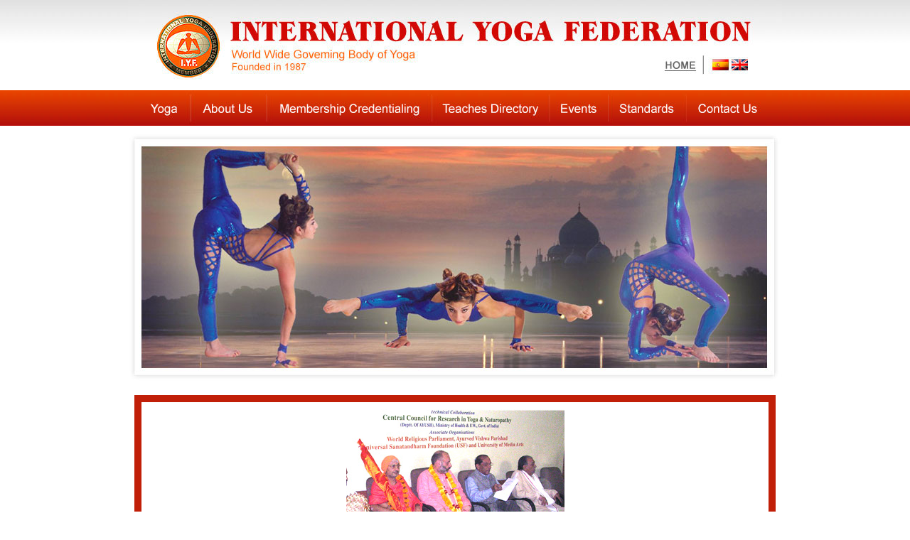

--- FILE ---
content_type: text/html
request_url: https://internationalyogafederation.org/photogale.htm
body_size: 42296
content:
<!DOCTYPE html PUBLIC "-//W3C//DTD XHTML 1.0 Transitional//EN" "http://www.w3.org/TR/xhtml1/DTD/xhtml1-transitional.dtd">
<html xmlns="http://www.w3.org/1999/xhtml">
  <head>
    <meta http-equiv="content-type" content="application/xhtml+xml; charset=utf-8" />
    <title>International Yoga Federation</title>
    <style type="text/css">
body {
	margin-left: 0px;
	margin-top: 0px;
	margin-right: 0px;
	margin-bottom: 0px;
}
</style> <link href="css/style.css" rel="stylesheet" type="text/css" />
    <script type="text/javascript">
function MM_swapImgRestore() { //v3.0
  var i,x,a=document.MM_sr; for(i=0;a&&i<a.length&&(x=a[i])&&x.oSrc;i++) x.src=x.oSrc;
}
function MM_preloadImages() { //v3.0
  var d=document; if(d.images){ if(!d.MM_p) d.MM_p=new Array();
    var i,j=d.MM_p.length,a=MM_preloadImages.arguments; for(i=0; i<a.length; i++)
    if (a[i].indexOf("#")!=0){ d.MM_p[j]=new Image; d.MM_p[j++].src=a[i];}}
}

function MM_findObj(n, d) { //v4.01
  var p,i,x;  if(!d) d=document; if((p=n.indexOf("?"))>0&&parent.frames.length) {
    d=parent.frames[n.substring(p+1)].document; n=n.substring(0,p);}
  if(!(x=d[n])&&d.all) x=d.all[n]; for (i=0;!x&&i<d.forms.length;i++) x=d.forms[i][n];
  for(i=0;!x&&d.layers&&i<d.layers.length;i++) x=MM_findObj(n,d.layers[i].document);
  if(!x && d.getElementById) x=d.getElementById(n); return x;
}

function MM_swapImage() { //v3.0
  var i,j=0,x,a=MM_swapImage.arguments; document.MM_sr=new Array; for(i=0;i<(a.length-2);i+=3)
   if ((x=MM_findObj(a[i]))!=null){document.MM_sr[j++]=x; if(!x.oSrc) x.oSrc=x.src; x.src=a[i+2];}
}
function MM_showHideLayers() { //v9.0
  var i,p,v,obj,args=MM_showHideLayers.arguments;
  for (i=0; i<(args.length-2); i+=3) 
  with (document) if (getElementById && ((obj=getElementById(args[i]))!=null)) { v=args[i+2];
    if (obj.style) { obj=obj.style; v=(v=='show')?'visible':(v=='hide')?'hidden':v; }
    obj.visibility=v; }
}
</script> <style type="text/css">
#apDiv0 {  
  width: 920px;  
  height: 378px;  
  z-index: 2;  
  left: 0px;  
  top: 0px;
}

#apDiv1 {  
  width: 100%;  
  height: 45px;  
  z-index: 3;  
  left: -1px;  
  top: 177px;
}

#apDiv2 {  
  width: 100%;  
  height: 45px;  
  z-index: 3;  
  left: -1px;  
  top: 177px;
}

#apDiv3 {  
  width: 100%;  
  height: 45px;  
  z-index: 3;  
  left: -1px;  
  top: 177px;
}

#negro {  
  color: black;  -moz-column-count: 4;
  -webkit-column-count: 4;
  column-count: 4;
}

</style> </head>
  <body class="pie" onload="MM_preloadImages('images/1b.jpg','images/2b.jpg','images/3b.jpg','images/4b.jpg','images/5b.jpg','images/7b.jpg','images/6b.jpg')">
    <table width="100%" cellspacing="0" cellpadding="0" border="0">
      <tbody>
        <tr>
          <td valign="top" align="center">
            <table width="100%" cellspacing="0" cellpadding="0" border="0">
              <tbody>
                <tr>
                  <td background="images/gristop.jpg" align="center"><img width="920"
                      height="127"
                      border="0"
                      src="images/header.jpg"
                      alt=""
                      usemap="#Map" /></td>
                </tr>
                <tr>
                  <td align="center" class="botonera">
                    <table width="920" cellspacing="0" cellpadding="0" border="0">
                      <tbody>
                        <tr>
                          <td width="920">
                            <table width="812" cellspacing="0" cellpadding="0" border="0">
                              <tbody>
                                <tr>
                                  <td width="88" align="center"><a href="#" onmouseout="MM_swapImgRestore()"
                                      onmouseover="MM_swapImage('Image2','','images/1b.jpg',1)"><img
                                        width="88"
                                        height="51"
                                        border="0"
                                        src="images/1.jpg"
                                        name="Image2"
                                        id="Image2"
                                        onclick="MM_showHideLayers('apDiv1','','show')"
                                        onmouseout="MM_showHideLayers('apDiv1','','hide')" /></a>
                                    <div class="capa" id="apDiv1" onmouseout="MM_showHideLayers('apDiv1','','hide')">
                                      <table width="902" cellspacing="0" cellpadding="0"
                                        border="0"
                                        onmouseover="MM_showHideLayers('apDiv1','','show')">
                                        <tbody>
                                          <tr class="bot">
                                            <td valign="middle" height="1" bgcolor="#FFFFFF"
                                              align="center"
                                              colspan="9"><img
                                                width="1"
                                                height="1"
                                                src="images/spacer.gif" /></td>
                                          </tr>
                                          <tr class="bot">
                                            <td width="103" valign="middle" height="45"
                                              bgcolor="#B50D0D"
                                              align="center"><a
                                                href="definitionyoga.html"
                                                target="_parent"
                                                class="bot">Definition
                                                of<br />
                                                Yoga</a></td>
                                            <td width="103" valign="middle" height="45"
                                              bgcolor="#B50D0D"
                                              align="center"><a
                                                href="methodsyoga.html"
                                                target="_parent"
                                                class="bot">Methods
                                                of<br />
                                                Yoga</a></td>
                                            <td width="103" valign="middle" height="45"
                                              bgcolor="#B50D0D"
                                              align="center"><a
                                                href="systemsyoga.html"
                                                target="_parent"
                                                class="bot">Yoga
                                                Systems</a></td>
                                            <td width="103" valign="middle" height="45"
                                              bgcolor="#B50D0D"
                                              align="center"><a
                                                href="stylesyoga.html"
                                                target="_parent"
                                                class="bot">Styles
                                                of<br />
                                                Yoga</a></td>
                                            <td width="103" valign="middle" height="45"
                                              bgcolor="#B50D0D"
                                              align="center"><a
                                                href="specialization.html"
                                                target="_parent"
                                                class="bot">Yoga<br />
                                                Specializations</a></td>
                                            <td width="103" valign="middle" height="45"
                                              bgcolor="#B50D0D"
                                              align="center"><a
                                                href="modality.html"
                                                target="_parent"
                                                class="bot">Modality
                                                of <br />
                                                Yoga</a></td>
                                            <td width="103" valign="middle" height="45"
                                              bgcolor="#B50D0D"
                                              align="center"><a
                                                href="techniques.html"
                                                target="_parent"
                                                class="bot">Yoga
                                                Techniques</a></td>
                                            <td width="103" valign="middle" height="45"
                                              bgcolor="#B50D0D"
                                              align="center"><a
                                                href="yogatherapy.html"
                                                target="_parent"
                                                class="bot">Yoga
                                                Therapy</a></td>
                                            <td width="103" valign="middle" height="45"
                                              bgcolor="#B50D0D"
                                              align="center"><a
                                                href="ayurveda.html"
                                                target="_parent"
                                                class="bot">Ayurveda</a></td>
                                          </tr>
                                        </tbody>
                                      </table>
                                    </div>
                                    <div class="capa" id="apDiv2" onmouseout="MM_showHideLayers('apDiv2','','hide')">
                                      <table width="902" cellspacing="0" cellpadding="0"
                                        border="0"
                                        onmouseover="MM_showHideLayers('apDiv2','','show')">
                                        <tbody>
                                          <tr class="bot">
                                            <td valign="middle" height="1" bgcolor="#FFFFFF"
                                              align="center"
                                              colspan="9"><img
                                                width="1"
                                                height="1"
                                                src="images/spacer.gif" /></td>
                                          </tr>
                                          <tr class="bot">
                                            <td width="103" valign="middle" height="45"
                                              bgcolor="#B50D0D"
                                              align="center"><a
                                                href="memberso.html"
                                                target="_parent"
                                                class="bot">Members<br />
                                                Organizations</a></td>
                                            <td width="103" valign="middle" height="45"
                                              bgcolor="#B50D0D"
                                              align="center"><a
                                                href="accreditedo.html"
                                                target="_parent"
                                                class="bot">
                                                Accredited Organizations</a></td>
                                            <td width="103" valign="middle" height="45"
                                              bgcolor="#B50D0D"
                                              align="center"><a
                                                href="registeredo.html"
                                                target="_parent"
                                                class="bot">Registered
                                                Organizations</a></td>
                                            <td width="103" valign="middle" height="45"
                                              bgcolor="#B50D0D"
                                              align="center"><a
                                                href="recognisedo.html"
                                                target="_parent"
                                                class="bot">Recognised
                                                Organizations</a></td>
                                            <td width="103" valign="middle" height="45"
                                              bgcolor="#B50D0D"
                                              align="center"><a
                                                href="aschools.html"
                                                target="_parent"
                                                class="bot">
                                                Accredited Schools</a></td>
                                            <td width="103" valign="middle" height="45"
                                              bgcolor="#B50D0D"
                                              align="center"><a
                                                href="ip.html"
                                                class="bot">International
                                                Partnerships</a></td>
                                            <td width="103" valign="middle" height="45"
                                              bgcolor="#B50D0D"
                                              align="center"><a
                                                href="http://www.worldwideyogacouncil.org"
                                                target="_blank"
                                                class="bot">Worldwide
                                                <br /> Yoga Council</a></td>
                                            <td width="103" valign="middle" height="45"
                                              bgcolor="#B50D0D"
                                              align="center"><a
                                                href="dayofyoga.html"
                                                target="_parent"
                                                class="bot">International
                                                <br /> Day of Yoga</a></td>
                                            <td width="103" valign="middle" height="45"
                                              bgcolor="#B50D0D"
                                              align="center"><a
                                                href="dayofyogis.html"
                                                target="_parent"
                                                class="bot">International
                                                <br /> Day of Yogis</a></td>
                                          </tr>
                                        </tbody>
                                      </table>
                                    </div>
                                    <div class="capa" id="apDiv3" onmouseout="MM_showHideLayers('apDiv3','','hide')">
                                      <table width="902" cellspacing="0" cellpadding="0"
                                        border="0"
                                        onmouseover="MM_showHideLayers('apDiv3','','show')">
                                        <tbody>
                                          <tr class="bot">
                                            <td valign="middle" height="1" bgcolor="#FFFFFF"
                                              align="center"
                                              colspan="8"><img
                                                width="1"
                                                height="1"
                                                src="images/spacer.gif" /></td>
                                          </tr>
                                          <tr class="bot">
                                            <td width="113" valign="middle" height="45"
                                              bgcolor="#B50D0D"
                                              align="center"><a
                                                href="ostructure.html"
                                                target="_parent"
                                                class="bot">Organisation
                                                <br /> Structure</a></td>
                                            <td width="113" valign="middle" height="45"
                                              bgcolor="#B50D0D"
                                              align="center"><a
                                                href="eboard.html"
                                                target="_parent"
                                                class="bot">Executive
                                                Board</a></td>
                                            <td width="113" valign="middle" height="45"
                                              bgcolor="#B50D0D"
                                              align="center"><a
                                                href="president.html"
                                                target="_parent"
                                                class="bot">President's
                                                <br /> Committee</a></td>
                                            <td width="113" valign="middle" height="45"
                                              bgcolor="#B50D0D"
                                              align="center"><a
                                                href="associations.html"
                                                target="_parent"
                                                class="bot">Associations's
                                                <br /> Board</a></td>
                                            <td width="113" valign="middle" height="45"
                                              bgcolor="#B50D0D"
                                              align="center"><a
                                                href="secretariat.html"
                                                target="_parent"
                                                class="bot">Secretariat</a></td>
                                            <td width="113" valign="middle" height="45"
                                              bgcolor="#B50D0D"
                                              align="center"><a
                                                href="eoffice.html"
                                                target="_parent"
                                                class="bot">Executive
                                                Office</a></td>
                                            <td width="113" valign="middle" height="45"
                                              bgcolor="#B50D0D"
                                              align="center"><a
                                                href="ambassadors.html"
                                                target="_parent"
                                                class="bot">Ambassadors</a></td>
                                            <td width="113" valign="middle" height="45"
                                              bgcolor="#B50D0D"
                                              align="center"><a
                                                href="history.html"
                                                target="_parent"
                                                class="bot">History
                                                &amp; Intent</a></td>
                                          </tr>
                                        </tbody>
                                      </table>
                                    </div>
                                  </td>
                                  <td width="108"><a href="#" onmouseout="MM_swapImgRestore()"
                                      onmouseover="MM_swapImage('Image7','','images/6b.jpg',1)"><img
                                        width="108"
                                        height="51"
                                        border="0"
                                        src="images/6.jpg"
                                        name="Image7"
                                        id="Image7"
                                        onclick="MM_showHideLayers('apDiv3','','show')"
                                        onmouseout="MM_showHideLayers('apDiv3','','hide')" /></a></td>
                                  <td width="232"><a href="#" onmouseout="MM_swapImgRestore()"
                                      onmouseover="MM_swapImage('Image3','','images/2b.jpg',1)"><img
                                        width="232"
                                        height="51"
                                        border="0"
                                        src="images/2.jpg"
                                        name="Image3"
                                        id="Image3"
                                        onclick="MM_showHideLayers('apDiv2','','show')"
                                        onmouseout="MM_showHideLayers('apDiv2','','hide')" /></a></td>
                                  <td width="166"><a href="http://www.internationalyogaregistry.org/"
                                      target="_blank"
                                      onmouseover="MM_swapImage('Image4','','images/3b.jpg',1)"
                                      onmouseout="MM_swapImgRestore()"><img
                                        width="166"
                                        height="51"
                                        border="0"
                                        src="images/3.jpg"
                                        name="Image4"
                                        id="Image4" /></a></td>
                                  <td width="81"><a href="http://www.internationalyogaconference.com/"
                                      target="_blank"
                                      onmouseover="MM_swapImage('Image5','','images/4b.jpg',1)"
                                      onmouseout="MM_swapImgRestore()"><img
                                        width="81"
                                        height="51"
                                        border="0"
                                        src="images/4.jpg"
                                        name="Image5"
                                        id="Image5" /></a></td>
                                  <td width="111"><a href="standards.htm" target="_parent"
                                      onmouseover="MM_swapImage('Image6','','images/5b.jpg',1)"
                                      onmouseout="MM_swapImgRestore()"><img
                                        width="111"
                                        height="51"
                                        border="0"
                                        src="images/5.jpg"
                                        name="Image6"
                                        id="Image6" /></a></td>
                                  <td width="134"><a href="mailto:internationalyogafederation@yahoo.com"
                                      onmouseout="MM_swapImgRestore()"
                                      onmouseover="MM_swapImage('Image8','','images/7b.jpg',1)"><img
                                        width="134"
                                        height="51"
                                        border="0"
                                        src="images/7.jpg"
                                        name="Image8"
                                        id="Image8" /></a></td>
                                </tr>
                              </tbody>
                            </table>
                            <div id="apDiv0">
                              <table width="100%" cellspacing="0" cellpadding="0"
                                border="0">
                                <tbody>
                                  <tr>
                                    <td><img width="920" height="378" src="images/fototop.jpg" /></td>
                                  </tr>
                                </tbody>
                              </table>
                            </div>
                          </td>
                        </tr>
                        <tr>
                          <td>
                            <table width="920" cellspacing="0" cellpadding="0" border="0">
                              <tbody>
                                <tr>
                                  <td height="223" align="center">
                                    <table width="902" cellspacing="0" cellpadding="10"
                                      border="0">
                                      <tbody>
                                        <tr>
                                          <td width="882" height="223" valign="top" bgcolor="#C11F08"><table width="882" border="0" cellspacing="0" cellpadding="10">
                                            <tr>
                                              <td width="294" align="center" bgcolor="#FFFFFF"><span class="textocentro"><img src="images/gal1.jpg" alt="" width="307" height="247" /><br />
                                                  <br />
The Pontiff Hindu
                                                  Shankaracharya of Prayag,
                                                  Swami Maitreyananda
                                                  worldwide president of
                                                  yoga, and Shri VK Malhotra
                                                  leader of National Hindu
                                                  Party and vicepresident of
                                                  Indian Olympic
                                                  Association. Yogacharya
                                                  Prabhakraji Mishra the
                                                  president of World Brahmin
                                                  Federation and World
                                                  Parliment of Religions.
                                              India 2004</span></td>
                                            </tr>
                                            <tr>
                                              <td align="center" bgcolor="#FFFFFF"><span class="textocentro"><img src="images/gal2.jpg" alt="" width="274" height="205" /><br />
                                                  <br />
The president of World
                                                  Brahmin Federation and
                                                  World Parliment of
                                                  Religions, Yugacharya
                                                  Mishra, Swami Maitreya
                                                  world-wide president of
                                                  yoga, and Tai Situpa
                                                  Rimpoche the Spiritual
                                                  leader of Tibetan Buddhist
                                                  and Emanation of Maitreya
                                              Buddha</span></td>
                                            </tr>
                                            <tr>
                                              <td align="center" bgcolor="#FFFFFF"><span class="textocentro"><img src="images/gal3.jpg" alt="" width="266" height="258" /><br />
                                                  <br />
2004 Ceremony at Holy
                                                  Ganga River, Swami
                                                  Chidananda Maharaj and
                                                  Swami Maitreyananda at
                                                  Parmarth Niketan Ashram,
                                              Rishikesh, India.</span></td>
                                            </tr>
                                            <tr>
                                              <td align="center" bgcolor="#FFFFFF"><span style="background-color: white;"><img src="images/gal4.jpg" alt="" width="222" height="170" /><br />
                                                  <br />
                                                  <span class="textocentro">H.H Dalai Lama and
                                                    Yogacharya Dr.
                                                    Estevez-Griego at the
                                                    residence<br />
of Dalai Lama 1985.
                                                    Dharamsala, Himalayas,
                                              India</span></span></td>
                                            </tr>
                                            <tr>
                                              <td align="center" bgcolor="#FFFFFF"><span style="background-color: white;"><img src="images/gal5.jpg" alt="" width="179" height="178" /><br />
                                                  <br />
                                                  <span class="textocentro">Yogacharya Dr. Estevez
                                                    Griego (Swami Maitreya)
                                                    with<br />
friend Gerard Blitz
                                                    Secretary General of
                                                    European Yoga Union at the
                                              closing ceremony</span></span></td>
                                            </tr>
                                            <tr>
                                              <td align="center" bgcolor="#FFFFFF"><span style="background-color: white;"><img src="images/gal6.jpg" alt="" width="342" height="243" /><br />
                                                  <br />
                                                  <span class="textocentro">Dr Chopra and Dr Swami
                                                    Maitreyananda at World
                                                    Parliment of Religions, <br />
Barcelona, Spain july 2004</span></span></td>
                                            </tr>
                                            <tr>
                                              <td align="center" bgcolor="#FFFFFF"><span style="background-color: white;"><span class="textocentro"><img src="images/gal7.jpg" alt="" width="213" height="133" /></span><br />
                                                  <br />
                                                  <span class="textocentro">Formateur Patrick Tomatis
                                                    president of National Yoga
                                                    Teacher Federation of
                                                    France and National Yoga
                                                    Union of Fance, member of
                                                    European Yoga Union and
                                                    Dr. Estevez Grriego
                                                    (Maitreyananda), Paris,
                                              France 1997.</span></span></td>
                                            </tr>
                                            <tr>
                                              <td align="center" bgcolor="#FFFFFF"><span class="textocentro"><img src="images/gal8.jpg" alt="" width="720" height="508" /></span></td>
                                            </tr>
                                            <tr>
                                              <td align="center" bgcolor="#FFFFFF"><span class="textocentro"><img src="images/gal9.jpg" alt="" width="572" height="537" /></span></td>
                                            </tr>
                                            <tr>
                                              <td align="center" bgcolor="#FFFFFF"><span class="textocentro"><img src="images/gal10.jpg" alt="" width="614" height="350" /></span></td>
                                            </tr>
                                            <tr>
                                              <td align="center" bgcolor="#FFFFFF"><span class="textocentro"><img src="images/gal11.jpg" alt="" width="850" height="637" /></span></td>
                                            </tr>
                                            <tr>
                                              <td align="center" bgcolor="#FFFFFF"><span class="textocentro"><img src="images/gal12.jpg" alt="" width="615" height="663" /></span></td>
                                            </tr>
                                            <tr>
                                              <td align="center" bgcolor="#FFFFFF"><span class="textocentro"><img src="images/gal13.jpg" alt="" width="850" height="414" /></span></td>
                                            </tr>
                                            <tr>
                                              <td align="center" bgcolor="#FFFFFF"><span class="textocentro"><img src="images/gal14.jpg" alt="" width="850" height="573" /></span></td>
                                            </tr>
                                          </table></td>
                                        </tr>
                                      </tbody>
                                    </table>
                                  </td>
                                </tr>
                                <tr>
                                  <td align="center"> </td>
                                </tr>
                              </tbody>
                            </table>
                          </td>
                        </tr>
                        <tr>
                          <td height="192">
                            <table width="920" cellspacing="0" cellpadding="0" border="0">
                              <tbody>
                                <tr>
                                  <td width="204" valign="top">
                                    <p><strong>Yoga</strong></p>
                                    <p>- <a href="definitionyoga.html" class="pie"
                                        target="_parent">Definition
                                        of Yoga</a><br />
                                      - <a href="methodsyoga.html" class="pie"
                                        target="_parent">Methods
                                        of Yoga</a><br />
                                      - <a href="systemsyoga.html" class="pie"
                                        target="_parent">Yoga
                                        Systems</a><br />
                                      - <a href="stylesyoga.html" class="pie" target="_parent">Styles
                                        of Yoga</a><br />
                                      - <a href="specialization.html" class="pie"
                                        target="_parent">Yoga
                                        Specializations</a><br />
                                      - <a href="modality.html" class="pie" target="_parent">Modality
                                        of Yoga</a><br />
                                      - <a href="techniques.html" class="pie" target="_parent">Yoga
                                        Techniques</a><br />
                                      - <a href="yogatherapy.html" class="pie"
                                        target="_parent">Yoga
                                        Therapy</a><br />
                                      - <a href="ayurveda.html" class="pie" target="_parent">Ayurveda</a></p>
                                  </td>
                                  <td width="204" valign="top">
                                    <p><strong>About Us</strong></p>
                                    <p>- <a href="ostructure.html" class="pie"
                                        target="_parent">Organization
                                        Structure</a><br />
                                      - <a href="eboard.html" target="_parent"
                                        class="pie">Executive
                                        Board</a><br />
                                      - <a href="president.html" target="_parent"
                                        class="pie">President's
                                        Committee</a><br />
                                      - <a href="associations.html" class="pie">Associations's
                                        Board</a><br />
                                      - <a href="secretariat.html" target="_parent"
                                        class="pie">Secretariat</a><br />
                                      - <a href="eoffice.html" target="_parent"
                                        class="pie">Executive
                                        Office</a><br />
                                      - <a href="ambassadors.html" target="_parent"
                                        class="pie">Ambassadors</a><br />
                                      - <a href="history.html" target="_parent"
                                        class="pie">History
                                        &amp; Intent</a></p>
                                  </td>
                                  <td width="204" valign="top">
                                    <p><strong>Membership Credentialing</strong></p>
                                    <p>- <a href="memberso.html" target="_parent"
                                        class="pie">Members
                                        Organizations</a><br />
                                      - <a href="accreditedo.html" target="_parent"
                                        class="pie">Accredited
                                        Organizations</a><br />
                                      - <a href="registeredo.html" target="_parent"
                                        class="pie">Registered
                                        Organizations</a><br />
                                      - <a href="recognisedo.html" class="pie">Recognised
                                        Organizations</a><br />
                                      - <a href="aschools.html" target="_parent"
                                        class="pie">Accredited
                                        Schools</a><br />
                                      - <a href="ip.html" target="_parent" class="pie">International
                                        Partnerships</a><br />
                                      - <a href="http://www.worldwideyogacouncil.org"
                                        target="_blank"
                                        class="pie">Worldwide
                                        Yoga Council</a><br />
                                      - <a href="dayofyoga.html" target="_new"
                                        class="pie">International
                                        Day of Yoga</a><br />
                                      - <a href="dayofyogis.html" class="pie" target="_parent">International
                                        Day of Yogis</a></p>
                                  </td>
                                  <td width="308" valign="top">
                                    <p><strong><img width="70" height="10" src="images/spacer.gif" />Contac
                                        Us</strong></p>
                                    <p><img width="70" height="10" src="images/spacer.gif" />Email
                                      : internationalyogafederation@yahoo.com<br />
                                      <br />
                                      <img width="308" height="70" src="images/loguitos.png" /><img
                                        width="70"
                                        height="25"
                                        align="left"
                                        src="images/spacer.gif" />All
                                      rights reserved to <br />
                                      International Yoga Federation ® 2015 </p>
                                  </td>
                                </tr>
                              </tbody>
                            </table>
                          </td>
                        </tr>
                      </tbody>
                    </table>
                  </td>
                </tr>
              </tbody>
            </table>
          </td>
        </tr>
      </tbody>
    </table>
    <map name="Map" id="Map">
      <area shape="rect" coords="822,83,846,99" href="#" />
      <area shape="rect" coords="850,83,872,99" href="#" />
      <area shape="circle" coords="85,64,50" href="index.html" target="_parent" />
      <area shape="rect" coords="750,79,805,105" href="index.html" target="_parent" />
    </map>
  </body>
</html>


--- FILE ---
content_type: text/css
request_url: https://internationalyogafederation.org/css/style.css
body_size: 2177
content:
.pie {
	background-image: url(../images/pie.jpg);
	background-repeat: repeat-x;
	background-position: center bottom;
	font-family: Arial, Helvetica, sans-serif;
	font-size: 11px;
	font-weight: normal;
	color: #FFF;
	text-align: left;
}
a.pie {
	background:none;
	font-family: Arial, Helvetica, sans-serif;
	font-size: 11px;
	font-weight: normal;
	color: #FFF;
	text-align: left;
	text-decoration:underline;
}
a:hover.pie {
	background:none;
	font-family: Arial, Helvetica, sans-serif;
	font-size: 11px;
	font-weight: normal;
	color: #FFF;
	text-align: left;
	text-decoration:none;
}
.botonera {
	background-image: url(../images/botonera.jpg);
	background-repeat: repeat-x;
	background-position: center top;
}
.texto {
	font-family: Arial, Helvetica, sans-serif;
	font-size: 12px;
	font-weight: normal;
	color: #333;
	text-align: left;
}
.textocentro {
	font-family: Arial, Helvetica, sans-serif;
	font-size: 12px;
	font-weight: normal;
	color: #333;
	text-align: center;
}

.textonegro {
	font-family: Arial, Helvetica, sans-serif;
	font-size: 12px;
	font-weight: normal;
	color: #333;
	text-align: left;
}

.textoblanco {
	font-family: Arial, Helvetica, sans-serif;
	font-size: 12px;
	font-weight: normal;
	color: #fff;
	text-align: left;
}
.capa {
	position:absolute;
	visibility: hidden;
}
.bot {
	font-family: Arial, Helvetica, sans-serif;
	font-size: 11px;
	font-weight: normal;
	color: #FFF;
	text-align: center;
}
a.bot {
	font-family: Arial, Helvetica, sans-serif;
	font-size: 11px;
	font-weight: normal;
	color:#FF9;
	text-align: center;
	text-decoration:none;
}
a:hover.bot {
	font-family: Arial, Helvetica, sans-serif;
	font-size: 11px;
	font-weight: normal;
	color:#FFF;
	text-align: center;
	text-decoration:none;
}
.textotit {
	font-family: Arial, Helvetica, sans-serif;
	font-size: 14px;
	font-weight: bold;
	color:#333;
	text-align: left;
	text-transform: uppercase;
}
.textotitnegro {
	font-family: Arial, Helvetica, sans-serif;
	font-size: 14px;
	font-weight: bold;
	color:#333;
	text-align: left;
	text-transform: uppercase;
}
.textosub {
	font-family: Arial, Helvetica, sans-serif;
	font-size: 12px;
	font-weight: bold;
	color:#C11F08;
	text-align: left;
}
